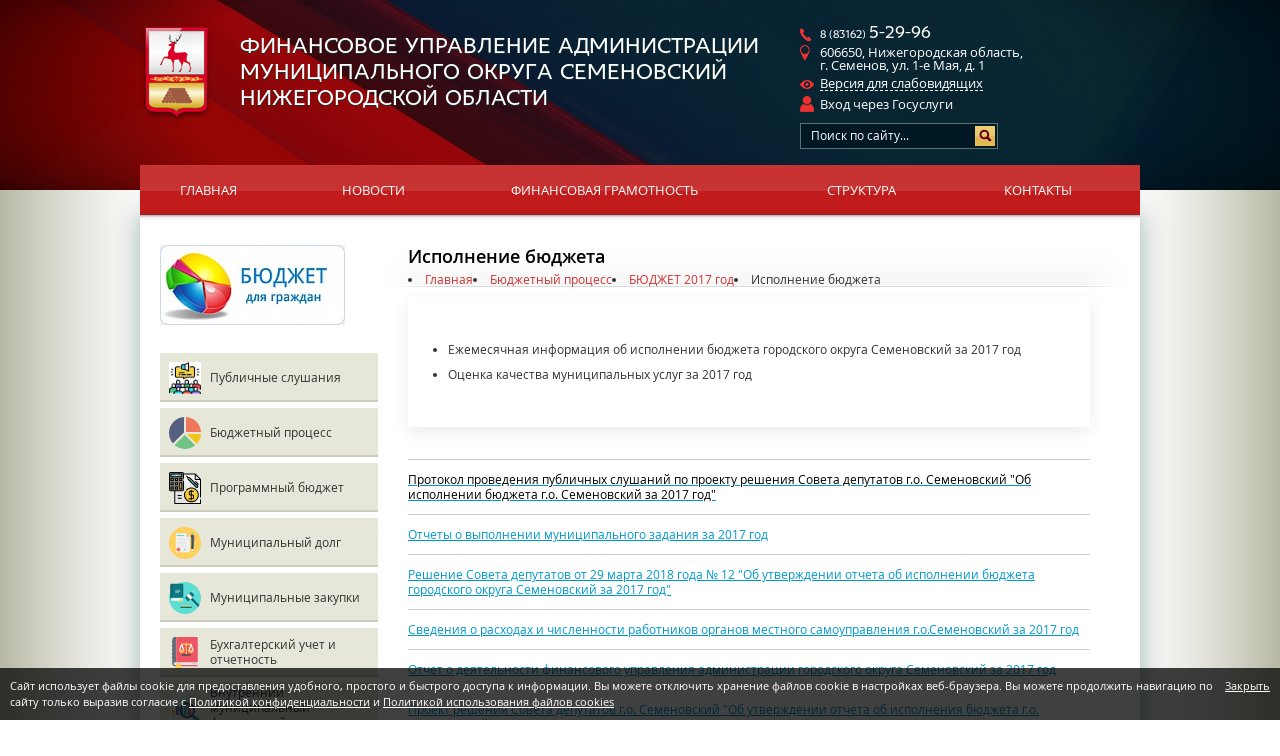

--- FILE ---
content_type: text/html; charset=UTF-8
request_url: https://fin-semenov.ru/byudzhetnyy-protsess/byudzhet-2017-god/ispolnenie-byudzheta.html
body_size: 10710
content:
<!DOCTYPE html>
<html prefix="og: http://ogp.me/ns#">
<head>
	<title>Исполнение бюджета — Финансовое управление администрации муниципального округа Семеновский Нижегородской области</title><meta name="title" content="Исполнение бюджета — Финансовое управление администрации муниципального округа Семеновский Нижегородской области"><meta name="robots" content="index,follow">
	<meta http-equiv="Content-Type" content="text/html; charset=UTF-8">
	<meta http-equiv="X-UA-Compatible" content="IE=edge">
	<meta name="last-modified" content="Thu, 4 Apr 2019 10:14:04 GMT">
	<meta name="viewport" content="width=device-width, initial-scale=1">
	<meta property="og:type" content="website">
	<meta property="og:site_name" content="Финансовое управление администрации муниципального округа Семеновский Нижегородской области">
	<meta property="og:url" content="https://fin-semenov.ru/byudzhetnyy-protsess/byudzhet-2017-god/ispolnenie-byudzheta.html">
	<meta property="og:title" content="Исполнение бюджета">
	<link rel="icon" href="/favicon.ico?2" type="image/x-icon">
	<link rel="shortcut icon" href="/favicon.ico?2" type="image/x-icon">
	<link rel="canonical" href="https://fin-semenov.ru/byudzhetnyy-protsess/byudzhet-2017-god/ispolnenie-byudzheta.html">
	<link rel="stylesheet" href="/modules.css?20250211115612" type="text/css">
	
	<!-- style.css - все стили -->
	<link rel="stylesheet" href="/style.css?20250415141132" type="text/css">
	
	<script>(()=>{((l,C,F,E,c,g,H,M="20250417130448",R="callback",p="function",n="promise",A="string",h="jquery",G="uikit",L="error",f="deps",U=".js",j=".css",u="css!",I=".esm.")=>{let v=Promise,y=Object.create(null),O=[],J=c[h],$=(e,t)=>String(new URL(e,t||E)),x=(e,t)=>t?e.map(r=>{if(typeof r===A){if(r[0]===".")return W(r,U,t);if(r.startsWith(u+"."))return u+W(r.substring(4),j,t)}return r}):e,W=(e,t,r)=>{if(!e.includes("//")&&e[0]!=="/"){if(e[0]!==".")for(let i in c){let[s,Q]=c[i];if(e===s){e=Q;break}else if(e.startsWith(s)&&e[s.length]==="/"){e=Q+e.substring(s.length);break}}typeof t===A&&(!e.endsWith(t)&&!e.includes(t+"?")&&(e+=t),e.includes("?")||(e+="?"+M))}return $(e,r)},k=(e,t)=>{if(e in y)return y[e];let r=e.startsWith(u)?u+W(e.substring(4),j,t):W(e,U,t);if(r in y)return y[r];let i={url:r};return r in g&&(i[f]=g[r]),e.startsWith(u)?i.load=()=>N(r.substring(4)):(i.load=()=>K(r),(e.includes("/"+h+".")||e.includes("/bootstrap"))&&(i[f]?i[f].includes(h)||i[f].push(h):i[f]=[h]),e.includes(G+"/")&&(i[f]?i[f].includes(h)||i[f].push(G):i[f]=[G])),y[e]=y[r]=i},z=e=>e[n]?e[n]:e.url?e[f]?e[n]=o(x(e[f],e.url)).then(()=>e.load()):e[n]=e.load():e[R]?e[f]?e[n]=o(e[f]).then(t=>e[R].apply(l,t)):e[n]=v.resolve(e[R]()):e[f]?e[n]=o(e[f]):e[n]=v.resolve(),K=e=>new v((t,r)=>{let i=s=>{if(s)return t(s);let Q=O.pop();if(Q){let[P,B]=Q;typeof P===p?t(P()):Array.isArray(P)?typeof B===p?o(x(P,e)).then(S=>t(B.apply(l,S)),S=>r(S)):o(x(P,e)).then(()=>t(),S=>r(S)):r()}else t()};if(e.includes(I))import(e).then(i);else{let s=C.createElement("script");s.src=e,s.async=!0,s.onload=()=>i(),s.onerror=()=>r(L),C.head.appendChild(s)}}),N=e=>new v((t,r)=>{let i=C.createElement("link");i.href=e,i.rel="stylesheet",i.onload=()=>t(),i.onerror=()=>r(L),C.head.appendChild(i)}),D=l.cmsDefine=(e,t,r)=>{if(typeof e===A)if(typeof t===p)y[e]={[R]:t};else if(Array.isArray(t))typeof r===p?y[e]={deps:t,[R]:r}:y[e]={deps:t};else if(r===H)y[e]={deps:[],[R]:()=>t};else throw new Error(L);else O.push([e,t])},o=l.cmsRequire=(e,t)=>{if(typeof e===A){let r=z(k(e));return typeof t===p&&r.then(i=>t.call(l,i)),r}else if(Array.isArray(e)){let r=v.all(e.map(i=>z(k(String(i)))));return typeof t===p&&r.then(i=>t.apply(l,i)),r}};o.modules=y,E=$(E,F.href),c=Object.keys(c).sort((e,t)=>t.length-e.length).map(e=>[e,c[e]]);for(let e in g)g[e.startsWith(u)?u+W(e,j):W(e,U)]=g[e];D("cms/nocache",()=>M),D("cms/loader",()=>'<div class="sitepro-loader"><svg class="sitepro-loader-svg" width="100px" height="100px" viewbox="0 0 100 100"><circle class="sitepro-loader-circle" cx="50" cy="50" r="20" fill="none" stroke="#0099cc" stroke-width="2" stroke-miterlimit="10" /></svg></div>'),l.jQuery?D(h,()=>l.jQuery):(l.$=l.jQuery=e=>typeof e===p&&o([h],e),D(h,[J],()=>l.jQuery)),l.myReachGoal=(e,t)=>{for(let r in l)typeof r===A&&r.startsWith("yaCounter")&&typeof l[r].reachGoal===p&&l[r].reachGoal(e,t)}})(window,document,location,"/",{form:"cms/modules/form",jquery:"cms/jquery/jquery",plugins:"cms/jquery/plugins",uikit:"cms/script/uikit"},{});})();
</script></head>
<body>


<div class="lbg"><div class="rbg">

<div class="content">
	<div class="w1000">
		<div class="content-padding">
			<div style="min-height: 900px;" class="content-body">			
				<table class="content-table">
					<tr>
						<td class="left" role="navigation">
							<div class="left-padding">
								<div class="left-content">
								 											<div class="budj"><p><a href="/byudzhetnyy-protsess/byudzhet-dlya-grazhdan.html"><img src="/image/thumb.budget4cit.jpg.rc185x80.jpg" alt="БЮДЖЕТ ДЛЯ ГРАЖДАН" width="185" height="80" caption="false"></a></p></div>
								 										 	
									<div class="lm-news">
										<div class="lm">
											<div class="lm-item"><a href="/publichnye-slushaniya.html" class="l0 l0-new" style="background-image:url(/image/publichnye-slushaniya/publ.jpg);">Публичные слушания</a></div><div class="lm-item"><a href="/byudzhetnyy-protsess.html" class="l0 l0-new active" style="background-image:url(/image/byudzhetnyy-protsess/byudzhetnyy-protses.svg);">Бюджетный процесс</a></div><div class="lm-item"><a href="/programmnyy-byudzhet.html" class="l0 l0-new" style="background-image:url(/image/programmnyy-byudzhet/programmnyy-byudzhet.svg);">Программный бюджет</a></div><div class="lm-item"><a href="/munitsipalnyy-dolg.html" class="l0 l0-new" style="background-image:url(/image/munitsipalnyy-dolg/munitsipalnyy-dolg.svg);">Муниципальный долг</a></div><div class="lm-item"><a href="/zakupki.html" class="l0 l0-new" style="background-image:url(/image/zakupki/munitsip-zakupki.svg);">Муниципальные закупки</a></div><div class="lm-item"><a href="/buhgalterskiy-uchet-i-otchetnost.html" class="l0 l0-new" style="background-image:url(/image/buhgalterskiy-uchet-i-otchetnost/buhgalterskiy-uchet-i-otchet.svg);">Бухгалтерский учет  и отчетность</a></div><div class="lm-item"><a href="/materialy-proverok-finansovogo-upravleniya.html" class="l0 l0-new" style="background-image:url(/image/materialy-proverok-finansovogo-upravleniya/materialy-proverok-fu.svg);">Внутренний муниципальный финансовый контроль</a></div><div class="lm-item"><a href="/informatsiya-dlya-glavnyh-administratorov.html" class="l0 l0-new" style="background-image:url(/image/informatsiya-dlya-glavnyh-administratorov/info-dlya-glavnyh-administr.svg);">Информация для главных  администраторов</a></div><div class="lm-item"><a href="/informatsiya-dlya-grbs.html" class="l0 l0-new" style="background-image:url(/image/informatsiya-dlya-grbs/info-dlya-grbs.svg);">Информация для ГРБС</a></div><div class="lm-item"><a href="/normativnye-dokumenty.html" class="l0 l0-new" style="background-image:url(/image/normativnye-dokumenty/normativnye-dokumenty.svg);">Нормативные документы</a></div>																					</div>

																				<!--noindex-->
										<div class="news-block">
										<div class="left-title"><div class="left-title-bg"></div><div class="h1">Новости</div></div>
										
<div class="news-simple simple-news">	
<table class='news-item'>
	<tr>		<td class='news-info'>
			<div>
				<div class="news-date"><div>09.12.2025</div></div>
				<div class="news-title"><a href='/news/2025/12/09/2975.html'>«8 декабря 2025 года состоялись публичные слушания по проекту решения Совета депутатов муниципального округа Семеновский Нижегородской области «О бюджете муниципального округа Семеновский Нижегородской области на 2026 год и на плановый период 2027 и 2028 годов».</a></div>
				<div class="news-brief"></div>
			</div>
		</td>
	</tr>
</table>
</div>
<hr>

<div class="news-simple simple-news">	
<table class='news-item'>
	<tr>		<td class='news-info'>
			<div>
				<div class="news-date"><div>24.11.2025</div></div>
				<div class="news-title"><a href='/news/2025/11/24/2974.html'>1 декабря 2025 года – срок уплаты имущественных налогов физическими лицами за 2024 год.</a></div>
				<div class="news-brief"></div>
			</div>
		</td>
	</tr>
</table>
</div>
										<div class="all"><a href="/news.html">Все новости »</a></div>
										</div>
									</div>
									<!--/noindex-->
									
								</div>
							</div>
						</td>
						<td class="page" role="main">
							<div class="page-padding">
								<div class="page-content">
									<div class="page-title main_title">
									<h1>Исполнение бюджета</h1>
																			<div class="page-title-bg2"></div>
																		<div class="path"><li itemprop="itemListElement" itemscope itemtype="https://schema.org/ListItem"><a href="/" itemprop="item"><span itemprop="name">Главная</span></a><meta itemprop="position" content="1"></li><li itemprop="itemListElement" itemscope itemtype="https://schema.org/ListItem"><a href="/byudzhetnyy-protsess.html" itemprop="item"><span itemprop="name">Бюджетный процесс</span></a><meta itemprop="position" content="2"></li><li itemprop="itemListElement" itemscope itemtype="https://schema.org/ListItem"><a href="/byudzhetnyy-protsess/byudzhet-2017-god.html" itemprop="item"><span itemprop="name">БЮДЖЕТ 2017 год</span></a><meta itemprop="position" content="3"></li><li><span>Исполнение бюджета</span></li></div>									</div>
									<div class="page-html">
										
<div class="cms-block-content cms-block-content--menu uk-clearfix">
<div class="uk-card uk-card-default uk-card-body uk-margin-bottom"><ul class="page-menu uk-nav" uk-nav><li><a href="/byudzhetnyy-protsess/byudzhet-2017-god/ispolnenie-byudzheta/ezhemesyachnaya-informatsiya-ob-ispolnenii-byudzheta-gorodskogo-okruga-semenovskiy-za.html">Ежемесячная информация об исполнении бюджета городского округа Семеновский за 2017 год</a></li><li><a href="/byudzhetnyy-protsess/byudzhet-2017-god/ispolnenie-byudzheta/otsenka-kachestva-munitsipalnyh-uslug-za-2017-god.html">Оценка качества муниципальных услуг за 2017 год</a></li></ul></div></div>
<div class="cms-block-content cms-block-content--html uk-clearfix">
<p></p>
<hr>
<p><a href="/file/byudzh-protses/byudzn2017/protokol-prov-publ-slush-po-proektu-resh-soveta-deputatov-go-sem-kiy-ob-ispolnenii-byudzheta-go-semenovskiy-za-2017god.doc"><span style="color: #000000;">Протокол проведения публичных слушаний по проекту решения Совета депутатов г.о. Семеновский "Об исполнении бюджета г.о. Семеновский за 2017 год"</span></a></p>
<hr>
<p><span style="color: #000000;"><a href="/file/byudzh-protses/byudzn2017/otchety-o-vypolnenii-munitsipalnogo-zadaniya-za-2017-god.rar">Отчеты о выполнении муниципального задания за 2017 год</a></span></p>
<hr>
<p><a href="/file/byudzh-protses/byudzn2017/reshenie-soveta-deputatov-g-o-semeolvskiy-ot-29-03-2018-n-12.doc">Решение Совета депутатов от 29 марта 2018 года № 12 "Об утверждении отчета об исполнении бюджета городского округа Семеновский за 2017 год"</a></p>
<hr>
<p><a href="/file/byudzh-protses/byudzn2017/14mo-za-2017-god.xlsx">Сведения о расходах и численности работников органов местного самоуправления г.о.Семеновский за 2017 год</a></p>
<hr>
<p><a href="/file/byudzh-protses/byudzn2017/otchet-o-deyatelnosti-finansovogo-upravleniya-za-2017god.docx">Отчет о деятельности финансового управления администрации городского округа Семеновский за 2017 год</a></p>
<hr>
<p><a href="/file/byudzh-protses/byudzh2018/ispolnenie-byudzheta.rar">Проект решения Совета депутатов г.о. Семеновский "Об утверждении отчета об исполнения бюджета г.о. Семеновский за 2017 год" (с приложениями)</a></p>
<hr>
<p><a href="/file/byudzh-protses/byudzn2017/mun-programmy-na-01-01-2018-g.docx">Сводный отчет о финансировании муниципальных программ городского округа Семеновский на 01.01.2018 года</a></p>
<hr>
<p><a href="/file/byudzh-protses/byudzn2017/rez-fond-za-4-kv-2017g.xlsx">Отчет по расходам за счет резервного фонда администрации городского округа Семеновский за 4 квартал 2017 года</a></p>
<hr>
<p><a href="/file/byudzh-protses/byudzn2017/fond-na-razv-za-4-kv-2017g.xlsx">Отчет по расходам осуществляемых за счет бюджетных ассигнований фонда на развитие административно-территориальных образований за 4 кв 2017</a></p>
<hr>
<p><a href="/file/byudzh-protses/byudzn2017/svedeniya-o-rashodah-i-chislennosti-rabotnikov-organov-mestnogo-samoupravleniya-g-o-semenovskiy-za-9-mesyatsev-2017-goda.xlsx">Сведения о расходах и численности работников органов местного самоуправления г.о.Семеновский за 9 месяцев 2017 года</a></p>
<hr>
<p><a href="/file/byudzh-protses/byudzn2017/postanovlenie-administratsii-g-o-semenovskiy-ot-04-10-2017-goda-n-2520.doc">Постановление администрации г.о. Семеновский от 04.10.2017 года № 2520 "Об утверждении отчета об исполнении бюджета г.о. Семеновский за 9 месяцев 2017 года"</a></p>
<hr>
<p><a href="/file/byudzh-protses/byudzn2017/otchet-po-rashodam-osuschestvlyaemyh-za-schet-byudzhetnyh-assignovaniy-fonda-na-razvitie-administrativno-territorialnyh-obrazovaniy-za-3-kv-2017-g.xlsx">Отчет по расходам осуществляемых за счет бюджетных ассигнований фонда на развитие административно-территориальных образований за 3 кв 2017</a></p>
<hr>
<p><a href="/file/byudzh-protses/byudzn2017/otchet-po-rashodam-za-schet-rezervnogo-fonda-administratsii-gorodskogo-okruga-semenovskiy-za-3-kvartal-2017-goda.xlsx">Отчет по расходам за счет резервного фонда администрации городского округа Семеновский за 3 квартал 2017 года</a></p>
<hr>
<p><a href="/file/byudzh-protses/byudzn2017/svodnyy-otchet-o-finansirovanii-munitsipalnyh-programm-gorodskogo-okruga-semenovskiy-na-01-10-2017-goda.docx">Сводный отчет о финансировании муниципальных программ городского округа Семеновский на 01.10.2017 года</a></p>
<hr>
<p><a href="/file/byudzh-protses/byudzn2017/postanovlenie-ot-03-07-2017-n-1662-ob-utverzhdenii-otcheta-ob-ispolnenii-byudzheta-gorodskogo-okruga-semenovskiy-za-1-polugodie-2017-goda.doc">Постановление от 03.07.2017 № 1662 Об утверждении отчета об исполнении бюджета городского округа Семеновский за 1 полугодие 2017 года</a></p>
<hr>
<p><a href="/file/byudzh-protses/byudzn2017/svedeniya-o-rashodah-i-chislennosti-rabotnikov.xlsx">Сведения о расходах и численности работников органов местного самоуправления г.о.Семеновский за полугодие 2017 года</a></p>
<hr>
<p><a href="/file/byudzh-protses/byudzn2017/svodnyy-otchet-o-finansirovanii-na-01-07-2017-goda.docx">Сводный отчет о финансировании муниципальных программ городского округа Семеновский на 1 июля 2017 года</a></p>
<hr>
<p><a href="/file/byudzh-protses/byudzn2017/otchet-po-rashodam-osuschestvlyaemyh-za-schet-byudzhetnyh-assignovaniy.xlsx">Отчет о расходах, осуществляемых за счет бюджетных ассигнований фонда на развитие административно - территориальных образований за 2 квартал 2017 года</a></p>
<hr>
<p><a href="/file/byudzh-protses/byudzn2017/otchet-po-rashodam-za-schet-rezervnogo-fonda.xlsx">Отчет по расходам за счет резервного фонда администрации&nbsp;городского округа Семеновский&nbsp;за 2 квартал 2017 года</a></p>
<hr>
<p><a href="/file/byudzh-protses/byudzn2017/postanovlenie-administratsii-gorodskogo-okruga-semenovskiy-ot-18-04-2017-n-910.doc">Постановление администрации городского округа Семеновский от 18.04.2017 № 910 "Об исполнении бюджета г.о.Семеновский за 1 квартал 2017 года"</a></p>
<hr>
<p><a href="/file/byudzh-protses/byudzn2017/otchet-po-rashodam-osuschestvlyaemyh-za-schet-byudzhetnyh-assignovaniy-fonda.xlsx">Отчет по расходам осуществляемых за счет бюджетных ассигнований фонда на развитие административно-территориальных образований за 1 кв 2017 г</a></p>
<hr>
<p><a href="/file/byudzh-protses/byudzn2017/svodnyy-otchet-o-finansirovanii-munitsipalnyh-programm-gorodskogo-okruga-semenovskiy-na-01-04-2017-goda.docx">Сводный отчет о финансировании муниципальных программ городского округа Семеновский на 01.04.2017 года</a></p>
<hr>
<p><a href="/file/byudzh-protses/byudzn2017/otchet-po-rashodam-za-schet-rezervnogo-fonda-administratsii-gorodskogo-okruga-semenovskiy-za-1-kvartal-2017-goda.xlsx">Отчет по расходам за счет резервного фонда администрации городского округа Семеновский за 1 квартал 2017 года.</a></p>
<hr>
<p><a href="/file/byudzh-protses/byudzn2017/otchet-po-rashodam-za-schet-rezervnogo-fonda-administratsii-gorodskogo-okruga-semenovskiy-za-1-kvartal-2017-goda.xlsx"></a><a href="/file/byudzh-protses/byudzn2017/monitoring-potrebnosti-i-fakticheskih-obemov-predostavlyaemyh-mun-uslug-za-2017-god.docx">Мониторинг потребности и фактических объемов предоставляемых муниципальных услуг за 2017 год</a><br></p>
<hr>
<p><a href="/file/byudzh-protses/byudzn2017/otchet-rezultatov-monitoringa-za-2017-god.doc">Отчет результатов мониторинга за 2017 год</a></p>
<hr>
<p><br></p></div>
																			</div>
								</div>
							</div>
						</td>
																	</tr>
				</table>
				<div class="bot-banners">
					<script src='https://pos.gosuslugi.ru/bin/script.min.js'></script>
					<style>#js-show-iframe-wrapper{position:relative;display:flex;align-items:center;justify-content:center;width:100%;min-width:293px;max-width:100%;background:linear-gradient(138.4deg,#38bafe 26.49%,#2d73bc 79.45%);color:#fff;cursor:pointer}#js-show-iframe-wrapper .pos-banner-fluid *{box-sizing:border-box}#js-show-iframe-wrapper .pos-banner-fluid .pos-banner-btn_2{display:block;width:240px;min-height:56px;font-size:18px;line-height:24px;cursor:pointer;background:#0d4cd3;color:#fff;border:none;border-radius:8px;outline:0}#js-show-iframe-wrapper .pos-banner-fluid .pos-banner-btn_2:hover{background:#1d5deb}#js-show-iframe-wrapper .pos-banner-fluid .pos-banner-btn_2:focus{background:#2a63ad}#js-show-iframe-wrapper .pos-banner-fluid .pos-banner-btn_2:active{background:#2a63ad}@-webkit-keyframes fadeInFromNone{0%{display:none;opacity:0}1%{display:block;opacity:0}100%{display:block;opacity:1}}@keyframes fadeInFromNone{0%{display:none;opacity:0}1%{display:block;opacity:0}100%{display:block;opacity:1}}@font-face{font-family:LatoWebLight;src:url(https://pos.gosuslugi.ru/bin/fonts/Lato/fonts/Lato-Light.woff2) format("woff2"),url(https://pos.gosuslugi.ru/bin/fonts/Lato/fonts/Lato-Light.woff) format("woff"),url(https://pos.gosuslugi.ru/bin/fonts/Lato/fonts/Lato-Light.ttf) format("truetype");font-style:normal;font-weight:400}@font-face{font-family:LatoWeb;src:url(https://pos.gosuslugi.ru/bin/fonts/Lato/fonts/Lato-Regular.woff2) format("woff2"),url(https://pos.gosuslugi.ru/bin/fonts/Lato/fonts/Lato-Regular.woff) format("woff"),url(https://pos.gosuslugi.ru/bin/fonts/Lato/fonts/Lato-Regular.ttf) format("truetype");font-style:normal;font-weight:400}@font-face{font-family:LatoWebBold;src:url(https://pos.gosuslugi.ru/bin/fonts/Lato/fonts/Lato-Bold.woff2) format("woff2"),url(https://pos.gosuslugi.ru/bin/fonts/Lato/fonts/Lato-Bold.woff) format("woff"),url(https://pos.gosuslugi.ru/bin/fonts/Lato/fonts/Lato-Bold.ttf) format("truetype");font-style:normal;font-weight:400}@font-face{font-family:RobotoWebLight;src:url(https://pos.gosuslugi.ru/bin/fonts/Roboto/Roboto-Light.woff2) format("woff2"),url(https://pos.gosuslugi.ru/bin/fonts/Roboto/Roboto-Light.woff) format("woff"),url(https://pos.gosuslugi.ru/bin/fonts/Roboto/Roboto-Light.ttf) format("truetype");font-style:normal;font-weight:400}@font-face{font-family:RobotoWebRegular;src:url(https://pos.gosuslugi.ru/bin/fonts/Roboto/Roboto-Regular.woff2) format("woff2"),url(https://pos.gosuslugi.ru/bin/fonts/Roboto/Roboto-Regular.woff) format("woff"),url(https://pos.gosuslugi.ru/bin/fonts/Roboto/Roboto-Regular.ttf) format("truetype");font-style:normal;font-weight:400}@font-face{font-family:RobotoWebBold;src:url(https://pos.gosuslugi.ru/bin/fonts/Roboto/Roboto-Bold.woff2) format("woff2"),url(https://pos.gosuslugi.ru/bin/fonts/Roboto/Roboto-Bold.woff) format("woff"),url(https://pos.gosuslugi.ru/bin/fonts/Roboto/Roboto-Bold.ttf) format("truetype");font-style:normal;font-weight:400}@font-face{font-family:ScadaWebRegular;src:url(https://pos.gosuslugi.ru/bin/fonts/Scada/Scada-Regular.woff2) format("woff2"),url(https://pos.gosuslugi.ru/bin/fonts/Scada/Scada-Regular.woff) format("woff"),url(https://pos.gosuslugi.ru/bin/fonts/Scada/Scada-Regular.ttf) format("truetype");font-style:normal;font-weight:400}@font-face{font-family:ScadaWebBold;src:url(https://pos.gosuslugi.ru/bin/fonts/Scada/Scada-Bold.woff2) format("woff2"),url(https://pos.gosuslugi.ru/bin/fonts/Scada/Scada-Bold.woff) format("woff"),url(https://pos.gosuslugi.ru/bin/fonts/Scada/Scada-Bold.ttf) format("truetype");font-style:normal;font-weight:400}@font-face{font-family:Geometria;src:url(https://pos.gosuslugi.ru/bin/fonts/Geometria/Geometria.eot);src:url(https://pos.gosuslugi.ru/bin/fonts/Geometria/Geometria.eot?#iefix) format("embedded-opentype"),url(https://pos.gosuslugi.ru/bin/fonts/Geometria/Geometria.woff) format("woff"),url(https://pos.gosuslugi.ru/bin/fonts/Geometria/Geometria.ttf) format("truetype");font-weight:400;font-style:normal}@font-face{font-family:Geometria-ExtraBold;src:url(https://pos.gosuslugi.ru/bin/fonts/Geometria/Geometria-ExtraBold.eot);src:url(https://pos.gosuslugi.ru/bin/fonts/Geometria/Geometria-ExtraBold.eot?#iefix) format("embedded-opentype"),url(https://pos.gosuslugi.ru/bin/fonts/Geometria/Geometria-ExtraBold.woff) format("woff"),url(https://pos.gosuslugi.ru/bin/fonts/Geometria/Geometria-ExtraBold.ttf) format("truetype");font-weight:900;font-style:normal}</style>
					<style>#js-show-iframe-wrapper .bf-2{position:relative;display:grid;grid-template-columns:var(--pos-banner-fluid-2__grid-template-columns);grid-template-rows:var(--pos-banner-fluid-2__grid-template-rows);width:100%;max-width:1060px;font-family:LatoWeb,sans-serif;box-sizing:border-box}#js-show-iframe-wrapper .bf-2__decor{grid-column:var(--pos-banner-fluid-2__decor-grid-column);grid-row:var(--pos-banner-fluid-2__decor-grid-row);padding:var(--pos-banner-fluid-2__decor-padding);background:var(--pos-banner-fluid-2__bg-url) var(--pos-banner-fluid-2__bg-position) no-repeat;background-size:var(--pos-banner-fluid-2__bg-size)}#js-show-iframe-wrapper .bf-2__logo-wrap{position:absolute;top:var(--pos-banner-fluid-2__logo-wrap-top);bottom:var(--pos-banner-fluid-2__logo-wrap-bottom);right:0;display:flex;flex-direction:column;align-items:flex-end;padding:var(--pos-banner-fluid-2__logo-wrap-padding);background:#2d73bc;border-radius:var(--pos-banner-fluid-2__logo-wrap-border-radius)}#js-show-iframe-wrapper .bf-2__logo{width:128px}#js-show-iframe-wrapper .bf-2__slogan{font-family:LatoWebBold,sans-serif;font-size:var(--pos-banner-fluid-2__slogan-font-size);line-height:var(--pos-banner-fluid-2__slogan-line-height);color:#fff}#js-show-iframe-wrapper .bf-2__content{padding:var(--pos-banner-fluid-2__content-padding)}#js-show-iframe-wrapper .bf-2__description{display:flex;flex-direction:column;margin-bottom:24px}#js-show-iframe-wrapper .bf-2__text{margin-bottom:12px;font-size:24px;line-height:32px;font-family:LatoWebBold,sans-serif;color:#fff}#js-show-iframe-wrapper .bf-2__text_small{margin-bottom:0;font-size:16px;line-height:24px;font-family:LatoWeb,sans-serif}#js-show-iframe-wrapper .bf-2__btn-wrap{display:flex;align-items:center;justify-content:center}</style>
					<div id='js-show-iframe-wrapper'>
						<div class='pos-banner-fluid bf-2'>
							<div class='bf-2__decor'>
								<div class='bf-2__logo-wrap'>
									<img class='bf-2__logo' src='https://pos.gosuslugi.ru/bin/banner-fluid/gosuslugi-logo.svg' alt='Госуслуги' />
									<div class='bf-2__slogan'>Решаем вместе</div>
								</div>
							</div>
							<div class='bf-2__content'>
								<div class='bf-2__description'>
									<span class='bf-2__text'>Есть вопрос?</span>
									<span class='bf-2__text bf-2__text_small'>Напишите нам</span>
								</div>
								<div class='bf-2__btn-wrap'>
									<!-- pos-banner-btn_2 не удалять; другие классы не добавлять -->
									<button class='pos-banner-btn_2' type='button'>Сообщить о проблеме</button>
								</div>
							</div>
						</div>
					</div>
					<script>
						(function(){
						"use strict";function ownKeys(e,t){var o=Object.keys(e);if(Object.getOwnPropertySymbols){var n=Object.getOwnPropertySymbols(e);if(t)n=n.filter(function(t){return Object.getOwnPropertyDescriptor(e,t).enumerable});o.push.apply(o,n)}return o}function _objectSpread(e){for(var t=1;t<arguments.length;t++){var o=null!=arguments[t]?arguments[t]:{};if(t%2)ownKeys(Object(o),true).forEach(function(t){_defineProperty(e,t,o[t])});else if(Object.getOwnPropertyDescriptors)Object.defineProperties(e,Object.getOwnPropertyDescriptors(o));else ownKeys(Object(o)).forEach(function(t){Object.defineProperty(e,t,Object.getOwnPropertyDescriptor(o,t))})}return e}function _defineProperty(e,t,o){if(t in e)Object.defineProperty(e,t,{value:o,enumerable:true,configurable:true,writable:true});else e[t]=o;return e}var POS_PREFIX_2="--pos-banner-fluid-2__",posOptionsInitial={"grid-template-columns":"100%","grid-template-rows":"310px auto","decor-grid-column":"initial","decor-grid-row":"initial","decor-padding":"30px 30px 0 30px","bg-url":"url('https://pos.gosuslugi.ru/bin/banner-fluid/2/banner-fluid-bg-2-small.svg')","bg-position":"calc(10% + 64px) calc(100% - 20px)","bg-size":"cover","content-padding":"0 30px 30px 30px","slogan-font-size":"20px","slogan-line-height":"32px","logo-wrap-padding":"20px 30px 30px 40px","logo-wrap-top":"0","logo-wrap-bottom":"initial","logo-wrap-border-radius":"0 0 0 80px"},setStyles=function(e,t){Object.keys(e).forEach(function(o){t.style.setProperty(POS_PREFIX_2+o,e[o])})},removeStyles=function(e,t){Object.keys(e).forEach(function(e){t.style.removeProperty(POS_PREFIX_2+e)})};function changePosBannerOnResize(){var e=document.documentElement,t=_objectSpread({},posOptionsInitial),o=document.getElementById("js-show-iframe-wrapper"),n=o?o.offsetWidth:document.body.offsetWidth;if(n>405)t["slogan-font-size"]="24px",t["logo-wrap-padding"]="30px 50px 30px 70px";if(n>500)t["grid-template-columns"]="min-content 1fr",t["grid-template-rows"]="100%",t["decor-grid-column"]="2",t["decor-grid-row"]="1",t["decor-padding"]="30px 30px 30px 0",t["content-padding"]="30px",t["bg-position"]="0% calc(100% - 70px)",t["logo-wrap-padding"]="30px 30px 24px 40px",t["logo-wrap-top"]="initial",t["logo-wrap-bottom"]="0",t["logo-wrap-border-radius"]="80px 0 0 0";if(n>585)t["bg-position"]="0% calc(100% - 6px)";if(n>800)t["bg-url"]="url('https://pos.gosuslugi.ru/bin/banner-fluid/2/banner-fluid-bg-2.svg')",t["bg-position"]="0% center";if(n>1020)t["slogan-font-size"]="32px",t["line-height"]="40px",t["logo-wrap-padding"]="30px 30px 24px 50px";setStyles(t,e)}changePosBannerOnResize(),window.addEventListener("resize",changePosBannerOnResize),window.onunload=function(){var e=document.documentElement;window.removeEventListener("resize",changePosBannerOnResize),removeStyles(posOptionsInitial,e)};
						})()
					</script>
					<script>Widget("https://pos.gosuslugi.ru/form", 396657)</script>
					<div class="region-widget-wrap"></div>
					<script async src="https://xn--80apaohbc3aw9e.xn--p1ai/region-widget.js"></script> 
				</div>
				 <div class="bot-banners"><p><a href="http://minfin.ru/" target="_blank" rel="noopener" title="Министерство финансов Российской федерации"><img src="/image/partners/minfin.png" alt="" width="230" height="96"></a><a href="http://mf.nnov.ru/" target="_blank" rel="noopener" title="Министерство финансов Нижегородской области"><img src="/image/partners/mfnnov.png" width="230" height="96" style="margin-right: 10px; margin-left: 10px;" caption="false"></a><a href="http://bus.gov.ru" target="_blank" rel="noopener" title="Официальный сайт для размещения информации о государственных (муниципальных) учреждениях"><img src="/image/partners/busgov.png" alt="" width="230" height="96"></a><a href="http://www.zakupki.gov.ru" target="_blank" rel="noopener" title="Официальный сайт для размещения информации о размещении заказов на поставки товаров, выполнение работ, оказание услуг"><img src="/image/partners/zakupki.png" width="230" height="96" style="margin-right: 10px; margin-left: 10px;" caption="false"></a><a href="http://www.government-nnov.ru/" target="_blank" rel="noopener" title="Правительство Нижегородской области"><img src="/image/partners/govnnov.png" width="230" height="96" style="margin-bottom: 10px; margin-top: 10px;" caption="false"></a><a href="http://minec.government-nnov.ru/" target="_blank" rel="noopener" title="Министерство экономики Нижегородской области"><img src="/image/partners/minecnnov.png" width="230" height="96" style="margin: 10px;" caption="false"></a><a href="https://www.gosuslugi.ru/" title="Портал государственных услуг Российской Федерации"><img src="/image/partners/uslugi4.jpg" width="230" height="96" caption="false" style="margin: 10px 0px 10px 0px;"></a><a href="https://semenov.52gov.ru/" title="Администрация городского округа Семеновский"><img src="/image/partners/admsemenov.png" width="230" height="96" style="border-width: 1px; margin: 10px;" caption="false"></a></p></div> 			</div>
		</div>
	</div>
</div>

<div class="header" role="banner">
    <div class="w1000">
        <div class="header-padding">
            <div class="header-content">
                <div class="header-content-wrap">
                    <div class="logo">
                        <div class="logo-content">
                             <a href="/"><img src="/images/logo.png"><span class="logo-text">Финансовое управление администрации муниципального округа Семеновский Нижегородской области</span></a>                        </div>
                        <div class="burger-menu">
                            <div class="burger-icon">
                                <span></span>
                                <span></span>
                                <span></span>
                            </div>
                        </div>
                    </div>
                    <div class="hcont">
                        <div class="hphone"><span class="code">8 (83162)&nbsp;</span>5-29-96</div>
                        <div class="haddress">606650, Нижегородская область, <br>г. Семенов, ул. 1-е Мая, д. 1</div>
                        <div class="haccess accessibility-toggle"><span class="a">Версия для слабовидящих</span></div>
						<div class="hlogin">
							<span class="a" onclick="location.href='/esia/oauth/'">Вход через Госуслуги</span>						</div>
                         <div class="search">
                             <div class="search-padding">
                                <div class="search-content">
                                <form method="get" action="/search.html" onsubmit="if (this.s.value == 'Поиск по сайту...') this.s.value = '';">
                                 <div class="input"><div class="input-padding"><div class="input-content">
                                 <input name="s" value="Поиск по сайту..." onfocus="if (this.value == 'Поиск по сайту...') this.value = ''" onblur="if (this.value == '') this.value = 'Поиск по сайту...'">
                                 </div></div></div>
                                </form>
                                <a class="sbutton" onclick="$(this).closest('.search').find('form').submit()"></a>
                                </div>
                            </div>
                        </div>
                    </div>
                </div>
                  <div class="tm">
                    <div class="tm-content">
                        <div class="table">
                            <table>
                                <div>
                                    <td class="tm-item"><a href="/">Главная</a></td><td class="sep"><div></div></td><td class="tm-item"><a href="/news.html">Новости</a></td><td class="sep"><div></div></td><td class="tm-item"><a href="/citizens.html">Финансовая грамотность</a></td><td class="sep"><div></div></td><td class="tm-item"><a href="/structure.html">Структура</a></td><td class="sep"><div></div></td><td class="tm-item"><a href="/contacts.html">Контакты</a></td>                                </div>
								<tr class="menu_left">
									<td class="tm-item">
										<a href="/publichnye-slushaniya.html">Публичные слушания</a>
									</td>
									<td class="sep">
										<div></div>
									</td>
									<td class="tm-item">
										<a href="/byudzhetnyy-protsess.html">Бюджетный процесс</a>
									</td>
									<td class="sep">
										<div></div>
									</td>
									<td class="tm-item">
										<a href="/programmnyy-byudzhet.html">Программный бюджет</a>
									</td>
									<td class="sep">
										<div></div>
									</td>
									<td class="tm-item">
										<a href="/munitsipalnyy-dolg.htmll">Муниципальный долг</a>
									</td>
									<td class="sep">
										<div></div>
									</td>
									<td class="tm-item">
										<a href="/zakupki.html">Муниципальные закупки</a>
									</td>

									<td class="tm-item">
										<a href="/buhgalterskiy-uchet-i-otchetnost.html">Бухгалтерский учет и отчетность</a>
									</td>
									<td class="sep">
										<div></div>
									</td>
									<td class="tm-item">
										<a href="/materialy-proverok-finansovogo-upravleniya.html">Материалы проверок Финансового управления</a>
									</td>
									<td class="sep">
										<div></div>
									</td>
									<td class="tm-item">
										<a href="/informatsiya-dlya-glavnyh-administratorov.html">Информация для главных администраторов</a>
									</td>
									<td class="sep">
										<div></div>
									</td>
									<td class="tm-item">
										<a href="/informatsiya-dlya-grbs.html">Информация для ГРБС</a>
									</td>
									<td class="sep">
										<div></div>
									</td>
									<td class="tm-item">
										<a href="/normativnye-dokumenty.html">Нормативные документы</a>
									</td>
									<td class="sep">
										<div></div>
									</td>
									<!-- <td class="tm-item">
										<a href="/admin.html">Администратор</a>
									</td>
									<td class="sep">
										<div></div>
									</td> -->
								</tr>
                            </table>
                        </div>
                        <div class="tm-shadow"></div>				
                    </div>
                </div>
            </div>
        </div>
    </div>	
</div>

<script>
    document.addEventListener('DOMContentLoaded', function() {
		const burgerMenu = document.querySelector('.burger-menu');
		const tmContent = document.querySelector('.header .tm-content');

		burgerMenu.addEventListener('click', function() {
			burgerMenu.classList.toggle('active');
			tmContent.classList.toggle('active');
		});
	});
</script>

<script>
	document.addEventListener('DOMContentLoaded', function() {
		const burgerMenu = document.querySelector('.burger-menu');
		const nwWidgetReady = document.querySelector('.nw-widget-ready');
		const tmContent = document.querySelector('.header .tm-content.active');


		burgerMenu.addEventListener('click', function() {

			if (burgerMenu.classList.contains('active')) {
			// Если burger-menu имеет класс active
			if (nwWidgetReady) {
				nwWidgetReady.style.overflowY = 'hidden';
			}
				if (tmContent) {
					tmContent.style.overflowY = 'auto';
				}
			} else {
			// Если burger-menu НЕ имеет класс active
			if (nwWidgetReady) {
				nwWidgetReady.style.overflowY = '';
			}
				if (tmContent) {
					tmContent.style.overflowY = '';
				}
			}
		});
	});
</script>



<div class="footer" role="contentinfo">
	<div class="footer-bg">
		<div class="lbg">
			<div class="rbg">
				<div class="w1000">
					<div class="footer-padding">
						<div class="footer-content">
							<div class="footer-table">
								<div class="footer-table-block">
									<td class="copy">
										<div class="copy-content">
											<span class="copy-date">&copy 2026 </span><a href="/">&laquo;Финансовое управление администрации<br />
											городского округа Семеновский Нижегородской области&raquo;</a>
											<div class="footer-email">fin_upr@semenov.nnov.ru</div>
										</div>
									</td>
									<td class="founder">
										<div class="founder-content">
											<div>
												<div class="footer-content-create">
													<td>Создание&nbsp;&nbsp;—&nbsp;&nbsp;</td>
													<td><a href="https://www.sitepro.pro/" target="_blank" title="Создание сайтов в Нижнем Новгороде"><img src="/images/sitepro.png" alt="Сайт PRO"></a></td>
												</div>
											</div>
											<div class="counter"><!-- Yandex.Metrika informer -->
<a href="https://metrika.yandex.ru/stat/?id=27419177&amp;from=informer"
target="_blank" rel="nofollow"><img src="https://informer.yandex.ru/informer/27419177/1_0_FFFFFFFF_EFEFEFFF_0_pageviews"
style="width:80px; height:15px; border:0;" alt="Яндекс.Метрика" title="Яндекс.Метрика: данные за сегодня (просмотры)" class="ym-advanced-informer" data-cid="27419177" data-lang="ru" /></a>
<!-- /Yandex.Metrika informer -->

<!-- Yandex.Metrika counter -->
<script type="text/javascript">
    (function (d, w, c) {
        (w[c] = w[c] || []).push(function() {
            try {
                w.yaCounter27419177 = new Ya.Metrika({
                    id:27419177,
                    clickmap:true,
                    trackLinks:true,
                    accurateTrackBounce:true,
                    webvisor:true
                });
            } catch(e) { }
        });

        var n = d.getElementsByTagName("script")[0],
            s = d.createElement("script"),
            f = function () { n.parentNode.insertBefore(s, n); };
        s.type = "text/javascript";
        s.async = true;
        s.src = "https://mc.yandex.ru/metrika/watch.js";

        if (w.opera == "[object Opera]") {
            d.addEventListener("DOMContentLoaded", f, false);
        } else { f(); }
    })(document, window, "yandex_metrika_callbacks");
</script>
<noscript><div><img src="https://mc.yandex.ru/watch/27419177" style="position:absolute; left:-9999px;" alt="" /></div></noscript>
<!-- /Yandex.Metrika counter --></div>
										</div>
									</td>
								</div>
							</div>
						</div>
					</div>
				</div>
			</div>
		</div>
	</div>
</div>

</div></div>

<script>window.cookieNotice = "\u0421\u0430\u0439\u0442 \u0438\u0441\u043f\u043e\u043b\u044c\u0437\u0443\u0435\u0442 \u0444\u0430\u0439\u043b\u044b cookie \u0434\u043b\u044f \u043f\u0440\u0435\u0434\u043e\u0441\u0442\u0430\u0432\u043b\u0435\u043d\u0438\u044f \u0443\u0434\u043e\u0431\u043d\u043e\u0433\u043e, \u043f\u0440\u043e\u0441\u0442\u043e\u0433\u043e \u0438 \u0431\u044b\u0441\u0442\u0440\u043e\u0433\u043e \u0434\u043e\u0441\u0442\u0443\u043f\u0430 \u043a \u0438\u043d\u0444\u043e\u0440\u043c\u0430\u0446\u0438\u0438. \u0412\u044b \u043c\u043e\u0436\u0435\u0442\u0435 \u043e\u0442\u043a\u043b\u044e\u0447\u0438\u0442\u044c \u0445\u0440\u0430\u043d\u0435\u043d\u0438\u0435 \u0444\u0430\u0439\u043b\u043e\u0432 cookie \u0432 \u043d\u0430\u0441\u0442\u0440\u043e\u0439\u043a\u0430\u0445 \u0432\u0435\u0431-\u0431\u0440\u0430\u0443\u0437\u0435\u0440\u0430. \u0412\u044b \u043c\u043e\u0436\u0435\u0442\u0435 \u043f\u0440\u043e\u0434\u043e\u043b\u0436\u0438\u0442\u044c \u043d\u0430\u0432\u0438\u0433\u0430\u0446\u0438\u044e \u043f\u043e \u0441\u0430\u0439\u0442\u0443 \u0442\u043e\u043b\u044c\u043a\u043e \u0432\u044b\u0440\u0430\u0437\u0438\u0432 \u0441\u043e\u0433\u043b\u0430\u0441\u0438\u0435 \u0441 <a href=\"\/privacy-policy.html\">\u041f\u043e\u043b\u0438\u0442\u0438\u043a\u043e\u0439 \u043a\u043e\u043d\u0444\u0438\u0434\u0435\u043d\u0446\u0438\u0430\u043b\u044c\u043d\u043e\u0441\u0442\u0438<\/a> \u0438 <a href=\"\/cookie-policy.html\">\u041f\u043e\u043b\u0438\u0442\u0438\u043a\u043e\u0439 \u0438\u0441\u043f\u043e\u043b\u044c\u0437\u043e\u0432\u0430\u043d\u0438\u044f \u0444\u0430\u0439\u043b\u043e\u0432 cookies<\/a>";</script>

<script>
(()=>{var a=()=>{window.UIkit?r():document.querySelector("[uk-alert], [uk-accordion], [uk-countdown], [uk-cover], [uk-drop], [uk-filter], [uk-grid], [uk-img], [uk-lightbox], [uk-navbar], [uk-slider], [uk-slideshow], [uk-switcher], [uk-tab], [uk-toggle], [uk-tooltip]")&&cmsRequire(["uikit"],r)},r=()=>{document.querySelector("[uk-countdown]")&&cmsRequire(["uikit/countdown"]),document.querySelector("[uk-filter]")&&cmsRequire(["uikit/filter"]),document.querySelector("[uk-lightbox]")&&cmsRequire(["uikit/lightbox"]),document.querySelector("[uk-slider]")&&cmsRequire(["uikit/slider"]),document.querySelector("[uk-slideshow]")&&cmsRequire(["uikit/slideshow"]),document.querySelector("[uk-tooltip]")&&cmsRequire(["uikit/tooltip"])};var u=()=>{document.querySelector(".fa")&&cmsRequire(["css!style/font-awesome"])},s=()=>{document.querySelector(".las, .lar, .lab")&&cmsRequire(["css!style/line-awesome"])};a();u();s();function l(){cmsRequire(["jquery"],i=>{i(".auto-photo-fancy img").each(function(){var e=i(this),o=e.parent("a, .a");o.length||(e.wrap("<a></a>"),o=e.parent()),o.addClass("photo"),o.attr("href")||o.attr("href",e.attr("src").replace(/\/thumb\.([^\/]+)\.[^\/\.]+\.jpg$/,"/$1")).addClass("fancy")}),i(".auto-photo-block img").each(function(){var e=i(this),o=e.parent("a, .a");o.length||(e.wrap('<span class="a"></span>'),o=e.parent()),o.addClass("photo")})})}window.myInitPhoto=l;function d(){cmsRequire(["jquery"],i=>{var e=i("a.fancy");e.length&&cmsRequire(["jquery","cms/loader","plugins/jquery.colorbox","css!plugins/jquery.colorbox"],function(o,t){o.fn.colorbox.settings.opacity=.75;var n={maxWidth:"85%",maxHeight:"85%",reposition:!1,onOpen:function(){o("#cboxLoadingGraphic").html(t)}};o(window).width()<800&&(n.maxWidth="100%",n.maxHeight="100%"),e.attr("rel","fancy").colorbox(n)})})}window.myInitFancy=d;function m(){cmsRequire(["jquery"],i=>{var e=i("body").height(),o=i(".header").height(),t=i(".footer").height(),n=e-o-t-60;i(".content-body").css("min-height",n)})}window.myInitContentHeight=m;function f(){cmsRequire(["jquery"],i=>{i(".accessibility-toggle").on("click",function(){cmsRequire(["plugins/jquery.cookie"],function(){var e=i.cookie("accessibility");i.cookie("accessibility",e?"":"Y",{path:"/"}),location.reload()})})})}window.myInitAccessibility=f;function h(){cmsRequire(["jquery"],i=>{i(".page table[border='1'], .page table[border='0']").attr("border","0").addClass("data").css("width","100%"),i("table.data").each(function(){i(this).find("tr:even").addClass("tr_even")})})}window.myInitTable=h;function c(){cmsRequire(["jquery"],i=>{i(".poll").each(function(){var e=i(this);e.find("a.button").off("click.poll").on("click.poll",function(){var o="";return e.find("input:checked").each(function(){o+=(o?"|":"")+i(this).val()}),i.post("/cms/request/vote",{vote:o},function(t){e.replaceWith(t.html),c()}),!1})})})}window.myInitPoll=c;function y(){cmsRequire(["jquery"],i=>{if(!(window.cookiePolicy==="Y"||window.cookieNotice===void 0)){var e=i('<div class="cookie-policy"></div>').appendTo("body"),o=i('<a class="close">Закрыть</a>').appendTo(e),t=i('<div class="brief"></div>').appendTo(e);t.html(window.cookieNotice),o.on("click",function(){i.post("/cms/request/cookie-policy",{"cookie-policy":"Y"},function(){e.fadeOut(300)})})}})}window.myInitCookie=y;l();d();h();f();m();c();y();})();
</script>

</body>
</html>


--- FILE ---
content_type: image/svg+xml
request_url: https://fin-semenov.ru/image/informatsiya-dlya-grbs/info-dlya-grbs.svg
body_size: 725
content:
<?xml version="1.0" encoding="iso-8859-1"?>
<!-- Generator: Adobe Illustrator 19.0.0, SVG Export Plug-In . SVG Version: 6.00 Build 0)  -->
<svg version="1.1" id="Layer_1" xmlns="http://www.w3.org/2000/svg" xmlns:xlink="http://www.w3.org/1999/xlink" x="0px" y="0px"
	 viewBox="0 0 491.52 491.52" style="enable-background:new 0 0 491.52 491.52;" xml:space="preserve">
<path style="fill:#DC8744;" d="M407.526,61.336H83.994c-8.533,0-15.451,6.918-15.451,15.452v399.28
	c0,8.535,6.918,15.453,15.451,15.453h323.533c8.533,0,15.451-6.918,15.451-15.453V76.788
	C422.977,68.254,416.059,61.336,407.526,61.336z"/>
<path style="fill:#F6C358;" d="M407.526,52.262H83.994c-8.533,0-15.451,6.919-15.451,15.452v399.28
	c0,8.535,6.918,15.452,15.451,15.452h323.533c8.533,0,15.451-6.918,15.451-15.452V67.714
	C422.977,59.181,416.059,52.262,407.526,52.262z"/>
<rect x="97.331" y="79.718" style="fill:#EBF0F3;" width="296.868" height="376.986"/>
<rect x="97.331" y="70.779" style="fill:#FFFFFF;" width="296.868" height="376.986"/>
<path style="fill:#DC8744;" d="M343.354,41.363c-1.696-7.333-8.228-12.526-15.754-12.526h-53.004
	C274.597,12.911,261.686,0,245.759,0c-15.925,0-28.836,12.911-28.836,28.837h-53.005c-7.525,0-14.057,5.193-15.753,12.526
	l-10.87,47.009h216.928L343.354,41.363z M245.759,42.697c-7.654,0-13.859-6.205-13.859-13.86s6.205-13.86,13.859-13.86
	c7.656,0,13.861,6.205,13.861,13.86S253.415,42.697,245.759,42.697z"/>
<rect x="117.76" y="113.664" style="fill:#27A2DB;" width="77.414" height="77.414"/>
<rect x="117.76" y="176.266" style="fill:#2D93BA;" width="77.414" height="14.817"/>
<rect x="210.586" y="118.835" style="fill:#44C4A1;" width="55.619" height="12.769"/>
<g>
	<rect x="210.586" y="145.992" style="fill:#E1E6E9;" width="163.144" height="12.769"/>
	<rect x="210.586" y="173.117" style="fill:#E1E6E9;" width="163.144" height="12.769"/>
</g>
<rect x="117.76" y="229.985" style="fill:#FCD462;" width="77.414" height="77.414"/>
<rect x="117.76" y="292.608" style="fill:#F6C358;" width="77.414" height="14.817"/>
<rect x="210.586" y="235.182" style="fill:#E56353;" width="55.619" height="12.769"/>
<g>
	<rect x="210.586" y="262.298" style="fill:#E1E6E9;" width="163.144" height="12.769"/>
	<rect x="210.586" y="289.434" style="fill:#E1E6E9;" width="163.144" height="12.769"/>
</g>
<rect x="117.76" y="346.317" style="fill:#44C4A1;" width="77.414" height="77.414"/>
<rect x="117.76" y="408.934" style="fill:#3EA69B;" width="77.414" height="14.817"/>
<rect x="210.586" y="351.488" style="fill:#27A2DB;" width="55.619" height="12.769"/>
<g>
	<rect x="210.586" y="378.634" style="fill:#E1E6E9;" width="163.144" height="12.769"/>
	<rect x="210.586" y="405.76" style="fill:#E1E6E9;" width="163.144" height="12.769"/>
</g>
<g>
</g>
<g>
</g>
<g>
</g>
<g>
</g>
<g>
</g>
<g>
</g>
<g>
</g>
<g>
</g>
<g>
</g>
<g>
</g>
<g>
</g>
<g>
</g>
<g>
</g>
<g>
</g>
<g>
</g>
</svg>
